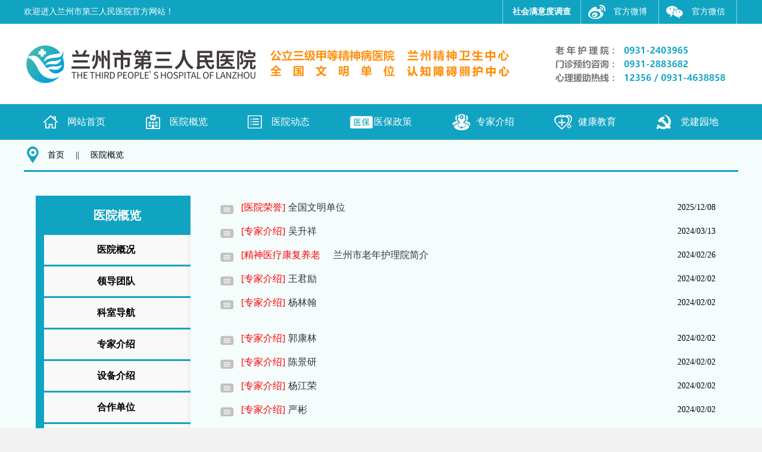

--- FILE ---
content_type: text/html;charset=UTF-8
request_url: https://www.lzmhc.com/list-2.htm
body_size: 3184
content:
<!DOCTYPE html PUBLIC "-//W3C//DTD XHTML 1.0 Transitional//EN" "http://www.w3.org/TR/xhtml1/DTD/xhtml1-transitional.dtd">
<html xmlns="http://www.w3.org/1999/xhtml">
<head>
<meta http-equiv="X-UA-Compatible" content="IE=7" />
<meta http-equiv="Content-Type" content="text/html; charset=utf-8" />
<link rel="icon" href="resource/main/images/favicon.ico" type="image/x-icon" />
<link rel="shortcut icon" href="resource/main/images/favicon.ico" type="image/x-icon" />
<link rel="stylesheet" type="text/css" href="resource/main/skin/css/style.css" />
<link rel="stylesheet" type="text/css" href="resource/main/skin/css/main.css" />
<title>兰州市第三人民医院 - 医院概览</title>
<style>
html {
	background: url(resource/main/skin/img/bj.png) no-repeat center 0 #f2f2f2;
}
</style>
</head>

<body>
<div class="top_1">
	
	<div class="welcome">
		<div class="cont">
			<div class="left d float">欢迎进入兰州市第三人民医院官方网站！</div>
			<div class="right d floatr">
				<a href="form_myddc.htm" style="width: 130px; padding: 0; cursor: pointer;"><strong>社会满意度调查</strong></a>
				<a class="wb">官方微博<span><img src="resource/main/skin/img/gen.png"  /><p>扫一扫：官方微博</p></span></a>
				<a class="wx">官方微信<span><img src="resource/main/skin/img/ewm.jpg"  /><p>扫一扫：微信二维码</p></span></a>
			</div>
		</div>
	</div>
	
	<div class="logo d float"><div class="logo_cont"><img src="resource/main/skin/img/logo.png"/></div></div>
	
	<div class="nav d float">
		<div class="nav_cont">
			<a href="index.htm" class="nav_1">网站首页</a>
			<a href="list-92.htm" class="nav_2">医院概览</a>
			<a href="list2-6e8dc0d90eb44e8b8e1deedb4a243892.htm" class="nav_3">医院动态</a>
			<a href="list2-18.htm"class="nav_4">医保政策</a>
			<a href="zjjs-6.htm"class="nav_5">专家介绍</a>
			<!--<a href="list2-7.htm" class="nav_6">医护工作</a>-->
			<a href="list2-9.htm" class="nav_7" >健康教育</a>
			<a href="list2-8.htm" class="nav_8">党建园地</a>
			<!--<a href="list2-35.htm"class="nav_9">群团工作</a>-->
		</div>
	</div>
</div>
<div class="clear"></div>
	<div class="main_cont">

		<div class="list">
			<div class="dqwz_cont d float">
				<img src="resource/main/skin/img/wz.png" /><a href="index.htm">首页</a>
				 		<span>||</span> 
				 		<a target="_blank" href="list-92.htm">医院概览</a>
			</div>

			<div class="left d float">
				<div class="list_menu_con d float">
					<a class="lm"><h3>医院概览</h3></a>
								<a href="list-92.htm"><h3>医院概况</h3></a>
								<a href="ldtd-84d7ff4de1c748aeab4b805b86b02325.htm"><h3>领导团队</h3></a>
								<a href="ksdh-54.htm"><h3>科室导航</h3></a>
								<a href="zjjs-6.htm"><h3>专家介绍</h3></a>
								<a href="sbjs-12.htm"><h3>设备介绍</h3></a>
								<a href="hzdw-33.htm"><h3>合作单位</h3></a>
								<a href="yyry-34.htm"><h3>医院荣誉</h3></a>
					<div class="clear"></div>
				</div>
			</div>

			<div class="right d float">
				
					<ul>
										<li><p>[医院荣誉]</p><a target="_blank" href="content-db39b0cdaea24e2188558df096ade26f.htm">全国文明单位</a><span>2025/12/08</span></li>
							
										<li><p>[专家介绍]</p><a target="_blank" href="content-91cb8886955345b0a1bf39036f5263d1.htm">吴升祥</a><span>2024/03/13</span></li>
							
										<li><p>[精神医疗康复养老院]</p><a target="_blank" href="content-8f7ee2243f4946e098554b32357476a2.htm">兰州市老年护理院简介</a><span>2024/02/26</span></li>
							
										<li><p>[专家介绍]</p><a target="_blank" href="content-cb9cf69978504ad3ba8d4afbba9cdf06.htm">王君励</a><span>2024/02/02</span></li>
							
										<li><p>[专家介绍]</p><a target="_blank" href="content-a9b748c1d28047c3a0a458157551d847.htm">杨林翰</a><span>2024/02/02</span></li>
							
								<li class="list_hr"></li> 
										<li><p>[专家介绍]</p><a target="_blank" href="content-f28ff972780347b38edcb1446ef448de.htm">郭康林</a><span>2024/02/02</span></li>
							
										<li><p>[专家介绍]</p><a target="_blank" href="content-e9c8a05a98a24e56b53c4f41092cbf24.htm">陈景研</a><span>2024/02/02</span></li>
							
										<li><p>[专家介绍]</p><a target="_blank" href="content-99372ad9f3d44d5995876c94ec29118a.htm">杨江荣</a><span>2024/02/02</span></li>
							
										<li><p>[专家介绍]</p><a target="_blank" href="content-56a0554e8f78458eb722c09c75cffcf7.htm">严彬</a><span>2024/02/02</span></li>
							
										<li><p>[专家介绍]</p><a target="_blank" href="content-6542fb3fcae3491caf70a3af84dadd02.htm">王丽</a><span>2024/02/02</span></li>
							
								<li class="list_hr"></li> 
										<li><p>[专家介绍]</p><a target="_blank" href="content-9368f07c72d2466f98b5da6f9539f05e.htm">张宏强</a><span>2024/02/02</span></li>
							
										<li><p>[专家介绍]</p><a target="_blank" href="content-3653c3ec894a496399aabb689ad7f8a8.htm">王博文</a><span>2024/01/31</span></li>
							
										<li><p>[专家介绍]</p><a target="_blank" href="content-89f06a37a0c542b6b20ba1cb36eb6261.htm">张小娟</a><span>2024/01/31</span></li>
							
										<li><p>[专家介绍]</p><a target="_blank" href="content-c51ccb0c477948098bb068bc7f8cdb48.htm">赵香君</a><span>2024/01/31</span></li>
							
										<li><p>[专家介绍]</p><a target="_blank" href="content-cc15967fd26346359fb56681376f72d5.htm">巩贵福</a><span>2024/01/31</span></li>
							
								<li class="list_hr"></li> 
				</ul>
				
					<div class="fenye d float" style="border: none;">
							<div class="fenye d float" style="border: none;">
								<a href="list-2.htm?page=1">首页</a>- 
									<a>上一页</a>
								<span>当前第</span> <span>1</span><span>页，共10页（20条/页）</span>
									<a href="list-2.htm?page=2">下一页</a> 
								-<a href="list-2.htm?page=10">末页</a>
							</div>
					</div>
			</div>
			<div class="clear"></div>
		</div>

	</div>

<div class="yj d float">
	<div class="yj_cont">
		<div class="yj_logo d float"><img src="resource/main/skin/img/yj_logo.png" /></div>
		<ul>
			<li>
				<strong>医院概览</strong>
				<!-- 医院概览 -->
										<a target="_blank" href="list-92.htm">医院概况</a>
						<a target="_blank" href="ldtd-84d7ff4de1c748aeab4b805b86b02325.htm">领导团队</a>
						<a target="_blank" href="ksdh-54.htm">科室导航</a>
						<a target="_blank" href="zjjs-6.htm">专家介绍</a>
						<a target="_blank" href="sbjs-12.htm">设备介绍</a>
						<a target="_blank" href="hzdw-33.htm">合作单位</a>
						<a target="_blank" href="yyry-34.htm">医院荣誉</a>
			</li>
			<li>
				<strong>健康教育</strong>
				<!-- 健康教育 -->
						<a target="_blank" href="list-23.htm">健康知识</a>
			</li>
			<li>
				<strong>党建园地</strong>
				<!-- 党建园地 -->
						<a target="_blank" href="list-19.htm">党风廉政</a>
			</li>
			<li>
				<strong>科室导航</strong>
				<!-- 科室导航 -->
					<a href="content-209.htm">一病区</a>
					<a href="content-208.htm">二病区</a>
					<a href="content-207.htm">三病区</a>
					<a href="content-206.htm">四病区</a>
					<a href="content-205.htm">五病区</a>
					<a href="content-204.htm">六病区</a>
					<a href="content-199.htm">中医科</a>
					<a href="content-2a46ada687ce45b8bf10816a9819604d.htm">儿少心理卫生科</a>
					<a href="content-294.htm">老年科</a>
			</li>
			<!--			<li>-->
<!--				<strong>群团工作</strong>-->
					<!-- 群团工作 -->
<!--				-->
<!--					-->
<!--						<a target="_blank" href="list-38.htm">工会工作</a>-->
<!--					-->
<!--				-->
<!--					-->
<!--						<a target="_blank" href="list-85.htm">团委工作</a>-->
<!--					-->
<!--				-->
<!--			</li>-->
			<div class="clear"></div>
		</ul>
		<div class="wz_sm d float"><img src="resource/main/skin/img/ewm.jpg"/><span>官方微信公众平台</span></div>
	</div>
	<div class="clear"></div>
</div>

<div class="bq d float">
	<div class="clear"></div>
	<div class="bq_cont">
		<a target="_black" class="zf" href="http://bszs.conac.cn/sitename?method=show&id=2412E8A0EAC42549E053012819AC6D2F"></a>
		<p>医院地址:甘肃省兰州市七里河区龚家湾建兰新村130号　老年护理院：0931-2403965　心理援助热线：0931-4638858　值班电话：0931-2861575　就诊时间：周一~周五  8：00~21：00<br/>版权所有：兰州市第三人民医院　　<a target="_blank" href="https://beian.miit.gov.cn">陇ICP备15002606号-1</a></p>
		<div style="width:300px;margin:0 auto; padding:10px 0;">
			<a target="_blank" href="http://www.beian.gov.cn/portal/registerSystemInfo?recordcode=62010002000285" style="display:inline-block;text-decoration:none;height:20px;line-height:20px;"><img src="resource/main/skin/img/beian.png" style="float:left;"/><p style="float:left;height:20px;line-height:20px;margin: 0px 0px 0px 5px; color:#fff;">甘公网安备 62010002000285号</p></a>
		</div>
	</div>
</div></body>
</html>

--- FILE ---
content_type: text/css;charset=UTF-8
request_url: https://www.lzmhc.com/resource/main/skin/css/style.css
body_size: 6724
content:
@charset "utf-8";
/* CSS Document */
html, body, div, span, applet, object, iframe, h1, h2, h3, h4, h5, h6, p, blockquote, pre, a, abbr, acronym, address, big, cite, code, del, dfn, em, img, ins, kbd, q, s, samp, small, strike, sub, sup, tt, var, dd, dl, dt, li, ol, ul, fieldset, label, legend, table, caption, tbody, tfoot, thead, tr, th, td, form, button, input, textarea { margin:0; padding:0; font-family:"\5FAE\8F6F\96C5\9ED1"; font-size:14px;}
html{ background:#fff;}
body {width:100%; cursor:default; margin:0 auto; padding:0; height:auto; font-size:14px; }
h1, h2, h3, h4, h5, h6 { font-size:1em; }
ol, ul, li, dl, dd, dt { list-style:none; }
i, em, cite { font-style:normal; }
table { border-collapse:collapse; }
button { cursor:pointer; font-size:12px; }
fieldset, img, input, button { border:0; }
address, caption, th, em { font-weight:400; }
.float{ float:left;}
.floatr{ float:right;}
.clear{ clear:both; height:0; overflow:hidden;}
.d{ display:inline;}
.db{ display:inline-block;}
*{margin:0 0; padding:0 0}

.top_1{width:100%; height:230px; }
.top_1 .welcome{width:100%; height:40px; line-height:40px; background:#10a4c2;}
.top_1 .welcome .cont{width:1200px; height:40px; line-height:40px; margin:0 auto; }
.top_1 .welcome .cont .left{width:400px; height:40px; line-height:40px; color:#FFF;}
.top_1 .welcome .cont .right{ width:395px; height:40px; line-height:40px; position:relative; border-left: 1px solid #88d2e1;}
.top_1 .welcome .cont .right a{width:95px; height:40px;display:inline-block; text-align:center; color:#FFF; text-decoration:none;  padding:0 0 0 35px; float:left; overflow:hidden; }
/*微博*/
.top_1 .welcome .cont .right a.wb{  border-left:1px solid #88d2e1; border-right:1px solid #88d2e1; background:url(../img/wb.png) no-repeat 12px;  }
.top_1 .welcome .cont .right a.wb span{ display:none; position:absolute; top:40px; right:135px;width:132px; height:160px;background:#fafafa;}
.top_1 .welcome .cont .right a.wb span img{width:120px; height:120px; display:inline-block; margin:10px auto 0 auto;}
.top_1 .welcome .cont .right a.wb span p{width:120px; height:30px; line-height:30px; display:inline-block; text-align:center; overflow:hidden; font-size:12px; color:#000;}
.top_1op .welcome .cont .right a:hover{ text-decoration:underline;}
.top_1 .welcome .cont .right a.wb:hover span{ display:inline-block;}
/*微信*/
.top_1 .welcome .cont .right a.wx{ border-right:1px solid #88d2e1; background:url(../img/wx.png) no-repeat 12px;}
.top_1 .welcome .cont .right a.wx span{ display:none; position:absolute; top:40px; right:3px;width:132px; height:160px;background:#fafafa;}
.top_1 .welcome .cont .right a.wx span img{width:120px; height:120px; display:inline-block; margin:10px auto 0 auto;}
.top_1 .welcome .cont .right a.wx span p{width:120px; height:30px; line-height:30px; display:inline-block; text-align:center; overflow:hidden; font-size:12px; color:#000;}
.top_1 .welcome .cont .right a:hover{ text-decoration:underline;}
.top_1 .welcome .cont .right a.wx:hover span{ display:inline-block;}
/*logo*/
.top_1 .logo{ width:100%; height:135px; background:#fff;}
.top_1 .logo .logo_cont{width:1200px; height:135px; margin:0 auto;}
.top_1 .logo .logo_cont img{ width:1180px; height:135px; display:inline-block;}
/*导航*/
.top_1 .nav{width:100%; height:60px; background:#10a4c2;}
.top_1 .nav .nav_cont {
    width: 1200px;
    height: 60px;
    line-height: 60px;
    margin: 0 auto;
    background: #10a4c2;
    display: flex;
    align-items: center;
    justify-content: space-between;
    padding: 0 20px;
    box-sizing: border-box;
}
.top_1 .nav .nav_cont a {
    width: 90px;
    height: 60px;
    line-height: 60px;
    display: inline-block;
    text-align: center;
    text-decoration: none;
    text-decoration: none;
    float: left;
    font-size: 16px;
    color: #FFF;
    padding-left: 40px;
}
.top_1 .nav .nav_cont a.nav_1{background:url(../img/nav_1.png) no-repeat 13px;}
.top_1 .nav .nav_cont a.nav_1:hover{background:url(../img/nav_1.png) no-repeat 13px #f38003;}
.top_1 .nav .nav_cont a.nav_2{background:url(../img/nav_2.png) no-repeat 13px;}
.top_1 .nav .nav_cont a.nav_2:hover{background:url(../img/nav_2.png) no-repeat 13px #f38003;}
.top_1 .nav .nav_cont a.nav_3{background:url(../img/nav_3.png) no-repeat 13px;}
.top_1 .nav .nav_cont a.nav_3:hover{background:url(../img/nav_3.png) no-repeat 13px #f38003;}
.top_1 .nav .nav_cont a.nav_4{background:url(../img/nav_4.png) no-repeat 13px;}
.top_1 .nav .nav_cont a.nav_4:hover{background:url(../img/nav_4.png) no-repeat 13px #f38003;}
.top_1 .nav .nav_cont a.nav_5{background:url(../img/nav_5.png) no-repeat 13px;}
.top_1 .nav .nav_cont a.nav_5:hover{background:url(../img/nav_5.png) no-repeat 13px #f38003;}
.top_1 .nav .nav_cont a.nav_6{background:url(../img/nav_6.png) no-repeat 13px;}
.top_1 .nav .nav_cont a.nav_6:hover{background:url(../img/nav_6.png) no-repeat 13px #f38003;}
.top_1 .nav .nav_cont a.nav_7{background:url(../img/nav_7.png) no-repeat 13px;}
.top_1 .nav .nav_cont a.nav_7:hover{background:url(../img/nav_7.png) no-repeat 13px #f38003;}
.top_1 .nav .nav_cont a.nav_8{background:url(../img/nav_8.png) no-repeat 13px;}
.top_1 .nav .nav_cont a.nav_8:hover{background:url(../img/nav_8.png) no-repeat 13px #f38003;}
.top_1 .nav .nav_cont a.nav_9{background:url(../img/nav_9.png) no-repeat 13px;}
.top_1 .nav .nav_cont a.nav_9:hover{background:url(../img/nav_9.png) no-repeat 13px #f38003;}
/*导航 end*/

/*当前位置*/
.dqwz_cont{ width:1200px; height:50px; line-height:50px; color:#000; border-bottom:3px solid #10a4c2;}
.dqwz_cont img{ width:20px; height:28px; display:inline-block; margin-top:-3px; vertical-align:middle; margin-left:5px; }
.dqwz_cont a{width:auto; height:50px; line-height:50px; display:inline-block; padding:0 15px; text-align:center; text-decoration:none; color:#000;}
.dqwz_cont a:hover{ color:#10a4c2;}

.main_cont{ width:100%; height:auto;  background:#f4fcfc; padding:0 0 30px 0;}
/*列表页*/
.list{ width:1200px; height:auto; min-height:300px; margin:0 auto; }
.list .left{width:260px;height:auto;display:inline-block;margin:40px 20px 0 20px;background:#10a4c2; padding-bottom:12px; }
.list_menu_con{width:260px; height:auto;}
.list_menu_con a.lm{width:206px; height:60px; line-height:60px; font-size:20px; text-align:center; display:inline-block; color:#FFF;background:#10a4c2; border:none;  }
.list_menu_con a.lm:hover{background:#10a4c2; color:#FFF; border:none; }
.list_menu_con a.dqxz{width:201px; height:50px; line-height:50px; font-size:16px; text-align:center; display:inline-block; color:#FFF; background:#72cadc;border-right:5px solid #72cadc; }
.list_menu_con a{width:201px; height:50px; line-height:50px; display:inline-block; color:#000; margin-top:3px;background:#f9f9f9; font-size:16px; text-align:center; text-decoration:none; font-weight:normal; padding:0 20px; overflow:hidden; float:right; border-right:5px solid #f3f1f1; }
.list_menu_con a:hover{ background:#10a4c2; color:#FFF;  border-right:5px solid #10a4c2; }
.left .hy{width:260px; height:90px; line-height:9px; display:inline-block; color:#000; margin-top:3px;background:#edfaff; font-size:16px; text-align:center; text-decoration:none; font-weight:normal; overflow:hidden;}
.left .hy a{width:260px; height:90px; display:inline-block; float:left; color:#0090d1; font-size:16px; text-decoration:none;}
.left .hy a img{ width:44px; height:50px; display:inline-block; float:left; margin:20px 0 0 60px;}
.left .hy a h3{width:auto; height:90px; line-height:90px; display:inline-block; float:left; margin-left:25px;}
.left .hy a:hover{ background:#daf2fc;}

.list  .right{ width:860px; height:auto; margin:30px 0 0 20px; }
.list .right ul{width:860px; height:auto; border-bottom:5px solid #f3f3f3; display:inline-block; float:left;  margin-top:10px;}
.list .right ul li{display:inline-block; float:left; width:860px; height:40px; line-height:40px; overflow:hidden;  background:url(../img/list_img.png) no-repeat 10px 15px;    }
.list .right ul li.list_video{ background:url(../img/list_video.png) no-repeat 10px 15px;}
.list .right ul li.list_hr{ display:inline-block; float:left; width:765px; height:20px; line-height:20px; padding:0 0 0 35px; background:none; border:none;}
.list .right ul li a{ width:auto; max-width:540px; height:40px; line-height:40px; display:inline-block; text-decoration:none; color:#333; font-size:16px;text-overflow:ellipsis; white-space:nowrap; overflow:hidden; float:left;}
.list .right ul li.list_new{ background:url(../img/new.png) no-repeat 10px;}
.list .right ul li p{width:auto; max-width:150px; height:40px; line-height:40px; color:#F00; display:inline-block; float:left; font-size:16px; margin: 0 5px 0 45px;}
.list .right ul li a:hover{ text-decoration:underline;}
.list .right ul li span{width:100px; height:40px; line-height:40px; display:inline-block; float:right; color:#000;  text-align:center; }

.fenye { width: 100%;height: 26px; border-top: 2px solid #f1f1f1;margin: 20px 0 30px 0; padding: 20px 0; text-align: center;}
.fenye a { display: inline-block; width: auto; height: 26px; line-height: 26px;  padding: 0 10px; background: #f3f3f3; margin: 0 5px; text-decoration: none; color: #7a7a7a;}
.fenye a:hover{background:#CCC; color:#FFF;}

/*打印*/
.text_bottom2{ width:100%; height:40px; background:#f7f7f7; overflow:hidden;}
.dayin_1{ width:90%; height:40px; line-height:40px; padding:0 10px 0 25px; margin:0 auto;}
.dayin_1 a{ width:100px; height:40px; line-height:40px; display:inline-block; float:right; color:#000; text-decoration:none; background:url(../img/dayin.png) no-repeat left 50%; text-align:center; }
.dayin a:hover{ color:#000; text-decoration:underline;}
.text_box1{ width:90%; height:auto; min-height:900px; padding:20px 5%; background:#fff;}
.text_box1 h1{  width:100%; height:auto; padding:10px 0; line-height:40px; font-size:30px; font-weight:bold; text-align:center; color:#000;}
.text_box1 h2{ width:100%; height:auto; padding:10px 0; line-height:30px; font-size:20px; font-weight:bold; text-align:center; color:#666; border-top:1px solid #ccc;}
.text_con_2{ width:100%; height:auto; padding:18px 0; overflow:hidden;}
.text_con_2, .text_con_2 p, .text_con_2 h1, .text_con_2 h2, .text_con_2 h3, .text_con_2 h4, .text_con_2 h5, .text_con_2 h6{font-size: 16px;line-height: 30px; color:#000;}
.text_con_2 p{ display:block; margin:15px 0; padding:0;-webkit-margin-before: 1em; -webkit-margin-after: 1em; -webkit-margin-start: 0px; -webkit-margin-end: 0px;}
.text_con_2 img{ display:block; margin:0 auto; padding:0; border:1px solid #e7e7e7;}
.text_con_2 a{ color:#f26300; text-decoration:none;}
.text_con_2 a:hover{ color:#d25a07; background:#ffbf93;}
.text_con_2 table{ margin:0 auto; padding:0;}
/*打印end*/

/*搜索页面*/
.content{ width:1200px; height:auto; min-height:300px; margin:0 auto;}
.cx{width:1200px; height:100px; margin:60px 0 0 0; border-bottom:4px solid #f1f1f1;}
.cx input{width:700px; height:40px; border:1px solid #CCC;margin-left:180px; color:#666; padding:0 10px;}
.cx input.ss{width:110px; height:42px; background:#04a1ea; border:none; font-size:16px; color:#fff; margin:0; text-align:center; display:inline-block; letter-spacing: 5px;}
.cx_info{width:1120px; height:90px; border-bottom:1px dashed #10a4c2; padding:40px 40px;}
.cx_info a{font-size:16px; width:950px; height:30px; line-height:30px; display:inline-block;text-decoration:none; color:#1c61b7; text-overflow:ellipsis; white-space:nowrap; overflow:hidden; float:left; margin-left:20px;}
.cx_info a:hover{ text-decoration:underline;}
.cx_info p{ width:950px; height:30px; line-height:30px; display:inline-block; text-overflow:ellipsis; white-space:nowrap; overflow:hidden;color:#535353;margin-left:20px; float:left}
.cx_info span.cx_time{height:50px; line-height:30px; width:100px; height:50px; display:inline-block; float:left; background:#FFF; color:#666; text-align:center; padding:20px 0 20px 0; border:1px solid #f7f7f7;}
.cx_info span.ly{width:900px; height:30px; line-height:30px; display:inline-block;overflow:hidden; color:#535353;margin-left:20px;}
/*搜索页面 end*/

/*下载页*/
.down_top{ width:1200px; height:auto; background:#e7f6f9; overflow:hidden; padding:0 0 35px 0; margin:40px 0 0;}
.down_con{ width:1125px; height:203px; border:3px solid #fff; border-bottom:none;margin:35px 0 0 35px; overflow:hidden;}
.down_con p.down_img{ display:inline-block; float:left; width:300px; height:200px; border-right:3px solid #fff; padding:0;}
.down_con p.down_img img{ display:inline-block; float:left; width:240px; height:140px; background:#fafafa; margin:30px 0 0 30px;}
.down_con p{ display:inline-block; float:left; width:822px; height:48px; line-height:48px; border-bottom:3px solid #fff;}
.down_con p span{ display:inline-block; float:left; width:100px; height:48px; line-height:48px; text-align:right; color:#8a8a8a; font-size:16px;}
.down_con p a{ display:inline-block; float:left; width:280px; margin:0 0 0 4px; height:48px; line-height:48px; padding: 0 10px; color:#000; font-size:16px; white-space:nowrap; word-break:keep-all; overflow:hidden; text-overflow:ellipsis;}

/*内容页*/
.content h1{display:inline-block;float:left;width:1200px; height:auto; padding:40px 0 20px; line-height:40px; font-size:30px;
text-align:center; font-weight:normal;}
.content h2{display:inline-block;float:left;width:1200px; height:auto;  line-height:40px; font-size:20px;text-align:center; font-weight:normal;}
.content .time{ width:1200px;  height:40px; line-height:40px; text-align:center; color:#7c7c7c; margin: 30px 0 0 0; background:#e7f6f9;}
.content .text_con{width:1200px;height:auto; overflow:hidden; margin: 20px 0 20px 0;}
.content .text_con p{display:block; margin:15px 0;font-size:16px;line-height:30px;padding:0;-webkit-margin-before: 1em; -webkit-margin-after: 1em; -webkit-margin-start: 0px; -webkit-margin-end: 0px;font-family:宋体!important;}
.content .text_con p span{font-size:16px;font-family:宋体!important;}
.content .text_con img { display: block;  margin: 0 auto; padding: 0;border: 1px solid #e7e7e7;}
.content .text_con a{ color:#f26300; text-decoration:none;}
.content .text_con a:hover{ color:#d25a07; background:#ffbf93;}
.content .text_con table{ margin:0 auto; padding:0;}

.text_bottom{ width:1200px; height:40px; line-height:40px; background:#e7f6f9; margin:20px 0 50px 0; overflow:hidden;}
.fenxiang{ width:700px; height:25px; line-height:25px; margin:0 0 0 20px; color:#7c7c7c; padding:8px 0;}
.text_bottom1{ width:90%; height:40px; background:#f7f7f7; padding:0 5%; overflow:hidden;}
.dayin{ width:auto; height:40px; line-height:40px; padding:0 10px 0 25px; }
.dayin a{ color:#7c7c7c; text-decoration:none;}
.dayin a:hover{ color:#000; text-decoration:underline;}

/*报名页*/
.bmy{width:1200px; height:auto; margin:30px auto 0 auto; background:#fff; border:1px solid #f7f7f7;}
.bmy h1{width:1200px; height:auto; line-height:50px; font-size:35px; text-align:center; font-weight:normal; margin-top:40px; display:inline-block; }
.bmy_bg{width:1200px; height:auto; margin:0 0 40px 0;}
.bmy_bg ul{ width:1200px; height:auto; padding:30px 0 0 0;}
.bmy_bg li{ width:504px; height:44px; line-height:44px; display:inline-block; float:left; margin:50px 0 0 50px; font-size:16px; }
.bmy_bg li input.yzm{ width:150px; height:30px; line-height:30px; float:left; margin-top:5px;}
.bmy_bg li img{width:110px; height:30px; line-height:30px; margin-left:10px; float:left; margin-top:5px;}
.bmy_bg li span{width:150px; height:44px; line-height:44px; display:inline-block; text-align:right; float:left; color:#000; font-size:16px; overflow:hidden;}
.bmy_bg li input{width:350px; height:40px; line-height:40px; border:2px solid #e7f6f9; background:#fff; font-size:16px; }
.bmy_bg li label{ margin-left:30px; font-size:16px;}
.bmy_bg li select{width:350px; height:40px; line-height:40px; border:2px solid #e7f6f9; background:#fff; font-size:16px; }
.bmy_bg li input[type="radio"]{ display:inline-block; float:; width:20px; height:20px; line-height:40px; margin:10px 10px 0px 0;}
.bmy_bg li input[type="checkbox"]{ display:inline-block; float:; width:20px; height:20px; margin:10px 10px 0px 0;}
.bmy_bg li.long{width:1054px; height:auto; display:inline-block;margin:50px 0 0 50px; }
.bmy_bg li textarea{width:900px; height:150px; line-height:30px; display:inline-block; float:left; background:#fff; border:2px solid #e7f6f9; font-size:16px;}
.bmy_bg li input.jubao_btn1{ display:inline-block; width:110px; height:40px; margin:0 20px 0 450px; font-size:16px; color:#fff; background:#ff7800; cursor:pointer; border:none;}
.bmy_bg li input.tj{width:110px; height:40px;margin:0 16px; font-size:16px; color:#fff; background:#5ea5e2; cursor:pointer; border:none; display:inline-block;}

/*在线咨询*/
.zxzx{width:1200px; height:auto; margin:30px auto 0 auto; background:#fff; border:1px solid #f7f7f7;}
.yqtj{width:1000px; height:auto; line-height:25px; padding:10px 20px;color:#F00; text-indent:2em; margin:20px 0; background:#FFF;}
.zxcx{width:1040px; height:auto; background:#e7f6f9; margin: 30px 0 0 40px; padding:20px 40px 0 40px;}
.query{width:702px;height:61px; margin:10px 0 0 0;padding:0 0 0 165px;}
.query input.tjcx{display: inline-block; float: left; width: 180px; height: 35px; line-height: 35px; border: 1px solid #dcdcdc; margin: 0 0 0 10px;
 background: #fff; padding: 0 4px;}
.query input.tjcx_btn{display:inline-block;float:left;width:84px; height:35px;border:none;border:1px solid #beeaff; margin:0 0 0 10px; background:#edf9ff;cursor:pointer;}
.zxcx .query_title{width:1034px;height:30px; background:#ccefff; overflow:hidden; border:3px solid #fff;}
.zxcx .query_title span{display:inline-block;  float:left; height:30px; line-height:30px; color:#0071a5; text-align:center;}
.zxcx .query_title span.xjbh{width:224px;  border-right:3px solid #fff; }
.zxcx .query_title span.xjbt{ width:300px; border-right:3px solid #fff;}
.zxcx .query_title span.blzt{width:240px; border-right:3px solid #fff;}
.zxcx .query_title span.lxsj{width:255px; margin:1px 0 0 0;}
.zxcx .query_list{width:1034px;height:auto;}
.zxcx .query_list li{ display:inline-block; float:left; width:1034px; height:35px; line-height:35px; border-bottom:3px solid #fff; border-right:3px solid #fff; border-left:3px solid #fff;}
.zxcx .query_list li span{ display:inline-block; float:left; height:35px; line-height:35px; text-align:center;}
.zxcx .query_list li span.js{width:224px;display:inline-block; border-right:3px solid #FFF;}
.zxcx .query_list li span.zt{display:inline-block;width:240px;color:#F00; border-right:3px solid #FFF;}
.zxcx .query_list li span.time{display:inline-block;width:240px;color:#999;}
.zxcx .query_list li a{display:inline-block; float:left; width:260px; height:35px; line-height:35px; color:#000; text-decoration:none; white-space:nowrap; word-break:keep-all; overflow:hidden; text-overflow:ellipsis; padding:0 20px;  border-right:3px solid #FFF;}
.zxcx .query_list li a:hover{text-decoration:underline;color:#06C;}

.zxzx h1{width:1040px; height:auto; line-height:50px; font-size:35px; text-align:center; font-weight:normal; display:inline-block;   }
.zxzx_cont{width:1120px; height:auto; margin:10px 0 40px 40px; background:#e7f6f9; padding-bottom:40px;}
.zxzx_cont ul{ width:1100px; height:auto;}
.zxzx_cont li{ width:465px; height:44px; height:44px; display:inline-block; float:left; margin:30px 0 0 30px; font-size:16px; color:#F00;}
.zxzx_cont li span{ width:150px; height:44px; line-height:44px; display:inline-block; text-align:right; float:left; color:#000; font-size:16px; overflow:hidden;}
.zxzx_cont li select{width:300px; height:40px; line-height:40px; border:2px solid #e7f6f9; background:#fff; font-size:16px;}
.zxzx_cont li input{width:280px; height:40px; line-height:40px; border:2px solid #e7f6f9; background:#fff; font-size:16px; padding:0 10px; }
.zxzx_cont li.zxzx_long{width:1050px; height:auto; display:inline-block;margin:30px 0 0 30px; }
.zxzx_cont li.zxzx_long textarea{width:780px; height:150px; line-height:30px; display:inline-block; float:left; background:#fff; border:2px solid #e7f6f9; font-size:16px; padding:0 10px;}
.zxzx_cont li.zxzx_long p.info{width:1000px;height:28px;line-height:28px;text-align:center;margin:0 auto;display:inline-block; text-align:center;}
.zxzx_cont li input.yzm{ width:150px; height:30px; line-height:30px; float:left; margin-top:5px;}
.zxzx_cont li img{width:110px; height:30px; line-height:30px; margin-left:10px; float:left; margin-top:5px;}
.zxzx_cont li input.jubao_btn1{ display:inline-block; width:110px; height:40px; margin:0 20px 0 400px; font-size:16px; color:#fff; background:#ff7800; cursor:pointer; border:none;}
.zxzx_cont li input.tj{width:110px; height:40px;margin:0 16px; font-size:16px; color:#fff; background:#5ea5e2; cursor:pointer; border:none; display:inline-block;}
.zxzx_cont li input.tex{display:inline-block; float:left;width:655px;height:30px; line-height:30px;background:#fff;padding:0 5px; margin-top:5px;}
.zxzx_cont li input[type="file"] { display: inline-block;float: left;width: 300px; height: 30px; line-height: 30px; background: #fff; border: 1px solid #dcdcdc; padding: 0 5px;}
.zxzx_cont li.zxzx_long .bott{margin-bottom:20px;}
/*404 or 500*/
.main_404{width:1200px; height:auto; background:#FFF; margin:30px auto 0 auto; border:1px solid #f7f7f7;}
.main_404 img{width:900px; height:292px;display:inline-block; margin:120px 0 0 150px;}
.main_404 .fh{width: 800px; height:100px; margin:20px 0 50px 400px; display:inline-block;}
.main_404 .fh a{width:150px; height:40px; line-height:40px;background:#2da1ca; color:#FFF; text-decoration:none; text-align:center; display:inline-block; margin-right:30px; font-size:16px;}
.main_404 .fh a:hover{ text-decoration:underline;}

/*统一回复页面*/
.tyhf{width:1200px; height:auto; margin:30px auto 0 auto; background:#fff; border:1px solid #f7f7f7;}
/*统一回复页面*/
.reply_con{ width:1080px; height:auto; padding:40px 0; margin:0 0 0 60px;}
.reply_tit{ width:1040px; height:30px; line-height:30px; padding:20px; background:#e7f6f9; text-align:center; font-size:22px; color:#1c7eba; font-weight:bold;}
.reply{ width:1000px; height:auto; border:10px solid #e7f6f9; margin:20px 0 0 20px; padding:10px;}
.reply_con_tit{ width:960px; height:40px; line-height:40px; padding:0 20px; background:#e7f6f9; font-size:16px; font-weight:bold; color:#0f6ca1;}
.reply_con_c{ width:960px; height:auto; padding:10px 20px; color:#000; font-size:16px;}
.reply_b{ display:inline-block; float:left; width:650px; height:40px; margin:20px 0 0 0; padding:0 0 0 250px; text-align:center;}
.reply_b span,.reply_b input{ display:inline-block; float:left;}
.reply_b span{ width:auto; height:40px; line-height:40px; padding:0 10px;}
.reply_b input.reply_txt{ width:300px; height:38px; line-height:38px; padding:0 10px; background:#; border:1px solid #ccc; margin:0 0 0 10px;}
.reply_b input.reply_btn{ width:120px; height:40px; line-height:40px; text-align:center;background:#10a4c2; color:#fff; margin:0 0 0 10px; font-size:16px; cursor:pointer;}

/*在线自测*/
.zc_cont{ width:1200px; height:auto; border:1px solid #f7f7f7; margin:30px auto 0 auto; background:#fff;}
.zc_cont h1{ width:1200px; height:auto; font-size:35px; text-align:center; display:inline-block; padding:40px 0 30px; font-weight:normal;}
.zc_cont h2{ width:1200px; height:auto; font-size:25px; text-align:center; display:inline-block;}
.zc_ts{width:1100px; height:30px; display:inline-block; background:#f7f7f7; margin:20px 50px 0 50px; color:#999696;}
.zc_ts span{ width:auto; height:30px; line-height:30px; display:inline-block; padding:0 20px; margin-left:500px;}

.zc_info{width:1100px; height:auto; background:#f7f7f7; margin:20px 50px;}
.zc_grxx{ width:70px; height:140px; display:inline-block; border-right:2px solid #ccc; margin:10px 0; font-size:16px; text-align:center; padding: 30px 0;}
.zc_info ul{ width:1025px; height:140px; display:inline-block; float:left; padding:15px 0 10px 0; }
.zc_info ul li{ width:335px; height:40px; display:inline-block; float:left;margin:25px 5px 0 0;}
.zc_info ul li span{ width:100px; height:30px; line-height:30px; display:inline-block; text-align:right; overflow:hidden; float:left;}
.zc_info ul li input{width:230px; height:30px; display:inline-block; border:1px solid #ccc; background:#fff; float:left;}
.zc_info ul li select{width:230px; height:30px; display:inline-block; border:1px solid #ccc; background:#fff; float:left; font-size:14px;}
.zc_info p{ width:948px; line-height:30px; height:auto; display:inline-block; background:#fff; text-align:left; padding: 0 20px; color:#F00; margin:0 20px 25px 20px; float:left;}

.zc_tk{width:1060px; height:auto; margin: 10px 50px 30px 50px; background:#f7f7f7; padding: 20px 20px 30px 20px;}
.zc_tk ul{width:900px; height:auto; display:inline-block; margin-left:80px; overflow:hidden;}
.zc_tk li{ width:900px; height:auto; display:inline-block; overflow:hidden; margin-top:10px;}
.zc_tk li span{ width:900px; height:auto; line-height:40px; font-size:18px; display:inline-block; overflow:hidden; color:#008ba7;}
.zc_tk li p{ display:inline-block; float:left; width:732px; height:auto; line-height:24px; padding:5px 0; margin:0 0 0 24px;}
.zc_tk li p label{ cursor:pointer;}
.zc_tk li p input[type="radio"]{ display:inline-block; float:left; width:16px; height:16px; margin:4px 5px 0px 0;}
.zc_tk li p input[type="checkbox"]{ display:inline-block; float:left; width:16px; height:16px; margin:4px 5px 0px 0;}

.zc_tj{width:705px; height:50px; padding:0 0 0 430px; margin-top:30px;}
.zc_tj input{ display:inline-block; width:150px; height:48px; line-height:48px; margin:0 20px; font-size:18px; cursor:pointer;}
.zc_tj input.zc_btn1{ background:#5ea5e2; color:#fff;}

/*测试结果*/
.csjg{ width:1160px; height:auto; margin:30px auto 0 auto; background:#fff; padding:30px 20px;}
.csjg h1{ width:1160px; height:50px; font-size:30px; text-align:center; display:inline-block; }
.csjg h2{ width:1020px; height:40px; line-height:40px; text-align:center; font-size:18px; background:#f7f7f7; margin-left:70px; display:inline-block; margin-top:10px;}
.csjg .csjg_cont{width:960px; height:auto; padding:30px; background:#f7f7f7; margin:20px 0 0 70px; font-size:16px;}

/*视频页*/
.video_con{width:960px;height:500px; margin:40px 0 0 120px; overflow:hidden; background:#fff;}

/*专家图片列表页*/
.right_zj_img{ width:860px; height:auto; margin:30px 0 0 20px; }
.right_zj_img ul{width:860px; height:auto; border-bottom:5px solid #f7f7f7; display:inline-block; float:left;  margin-top:10px; }
.right_zj_img ul li{display:inline-block; float:left; width:245px; height:400px; overflow:hidden;margin-right:40px;  }
.right_zj_img ul li.list_hr{ display:inline-block; float:left; width:780px; height:20px; padding:0 0 0 35px;}
.right_zj_img ul li a{width:245px; height:337px;display:inline-block;text-decoration:none; color:#333; font-size:16px; text-overflow:ellipsis; white-space:nowrap; overflow:hidden; float:left;}
.right_zj_img ul li a:hover{ text-decoration:underline;}
.right_zj_img ul li a img{ width:235px; height:327px; display:inline-block; border:5px solid #e9e9e9;}
.right_zj_img ul li p{width:225px; height:60px; line-height:30px; display:inline-block;text-align:center; padding:0 10px; overflow:hidden;}
.right_zj_img ul li span{width:225px; height:30px; line-height:40px; display:block; float:right; color:#000; font-size:18px; overflow:hidden; text-align:center;  }

/*设备图片列表页*/
.right_sb_img{ width:880px; height:auto; margin:30px 0 0 20px; }
.right_sb_img ul{width:880px; height:auto; border-bottom:5px solid #f7f7f7; display:inline-block; float:left;  margin-top:10px; }
.right_sb_img ul li{display:inline-block; float:left; width:271px; height:230px; overflow:hidden;margin-right:20px;  }
.right_sb_img ul li.list_hr{ display:inline-block; float:left; width:780px; height:20px; padding:0 0 0 35px;}
.right_sb_img ul li a{width:271px; height:176px;display:inline-block;text-decoration:none; color:#333; font-size:16px; text-overflow:ellipsis; white-space:nowrap; overflow:hidden; float:left;}
.right_sb_img ul li a:hover{ text-decoration:underline;}
.right_sb_img ul li a img{ width:261px; height:166px; display:inline-block; border:5px solid #e9e9e9;}
.right_sb_img ul li span{width:271px; height:50px; line-height:50px; display:block; float:right; color:#000; font-size:16px; overflow:hidden; text-align:center; text-overflow:ellipsis; white-space:nowrap; overflow:hidden;}



/*自測表*/
.title_zcb{width:100%; height: auto; }
.title_zcb img{width:100%; height: auto; display: inline-block; margin-top: 50px;}
.zcb{width:100%; height: auto; margin-top: 50px; margin-bottom: 40px; display: flex; justify-content: space-between; }
.zcb a{width:24%; height: 135px; line-height: 135px; display: inline-block; background: #ccc; font-size: 20px; text-align: center; font-weight:bold; color: #fff; text-decoration: none; border-radius: 7px;}
.zcb a:hover{   box-shadow: 0 0 10px 0 #ccc;  text-decoration: underline;}
.zcb a.zcb_1{  background:url(../img/zc_img_1.png) no-repeat;   }
.zcb a.zcb_2{  background:url(../img/zc_img_2.png) no-repeat;   }
.zcb a.zcb_3{  background:url(../img/zc_img_3.png) no-repeat;   }
.zcb a.zcb_4{  background:url(../img/zc_img_4.png) no-repeat;   }

.login{width:100%; height: auto;}
.login p{width:700px; height: auto; display:block; text-align: center; border: 1px solid #e1e1e1; border-radius: 50px;overflow: hidden; margin: 50px auto 0 auto; }
.login p font{width:150px; height: 50px; line-height:50px; display: inline-block; background: #eee; font-size: 16px; color: #333; border-radius: 50px 0 0 50px; float: left}
.login p input[type="text"]{width:400px; height: 50px; line-height: 50px; padding: 0 15px; font-size: 16px; background: #fff; float: left; outline: none;}
.login p input[type="submit"]{ width:120px; height: 50px; line-height:50px; display:inline-block; float: left;background: #10a4c2; color: #fff; font-size: 16px; border-radius: 50px;outline: none;}

.login .tswb{width:1000px; height: auto; line-height:35px; font-size: 16px; color: #f00;  padding: 20px 25px; background: #fff4f4; border-radius: 10px; display: block; margin: 50px auto;}

.zcjgcx{width:100%; height: auto;}
.zcjgcx .jgcx_title{width:100%; height: 80px; line-height: 80px; display: inline-block; text-align: center; font-size: 32px; font-weight: bold; color: #10a4c2; margin-top: 40px;}
.zcjgcx ul{width:100%; height: auto; display: inline-block; border: 1px solid #addbfc; margin-top: 30px;}
.zcjgcx li{width:100%; height: 50px; display: inline-block; float: left; border-top: 1px solid #addbfc; }
.zcjgcx li span{width: 149px; height: 50px; line-height:50px;  color: #666; display: inline-block; float: left;text-align: center; font-size: 16px; border-right: 1px solid #addbfc;}
.zcjgcx li.table_top{ background:#d2eef7; }
.zcjgcx li.table_top span{ color: #10a4c2; font-weight: bold;}


--- FILE ---
content_type: text/css;charset=UTF-8
request_url: https://www.lzmhc.com/resource/main/skin/css/main.css
body_size: 5407
content:
@charset "utf-8";
/* CSS Document */
html, body, div, span, applet, object, iframe, h1, h2, h3, h4, h5, h6, p, blockquote, pre, a, abbr, acronym, address, big, cite, code, del, dfn, em, img, ins, kbd, q, s, samp, small, strike, sub, sup, tt, var, dd, dl, dt, li, ol, ul, fieldset, label, legend, table, caption, tbody, tfoot, thead, tr, th, td, form, button, input, textarea { margin:0; padding:0; font-family:"\5FAE\8F6F\96C5\9ED1"; font-size:14px;}
html{ background:#fff;}
body {width:100%; cursor:default; margin:0 auto; padding:0; height:auto; font-size:14px; }
h1, h2, h3, h4, h5, h6 { font-size:1em; }
ol, ul, li, dl, dd, dt { list-style:none; }
i, em, cite { font-style:normal; }
table { border-collapse:collapse; }
button { cursor:pointer; font-size:12px; }
fieldset, img, input, button { border:0; } 
address, caption, th, em { font-weight:400; }
.float{ float:left;}
.floatr{ float:right;}
.clear{ clear:both; height:1px; overflow:hidden;}
.d{ display:inline;}
.db{ display:inline-block;}
*{margin:0 0; padding:0 0}

/*头部*/
.top{position:relative; top:0; left:0; width:100%; height:740px;}

/*通栏轮播*/
.top .banner{width:100%; height:740px; position:absolute; top:0; left:0; background:url(../img/banner_1.jpg) no-repeat center;}
.fullSlide{width:100%;position:relative;height:740px;background:#000;}
.fullSlide .bd{margin:0 auto;position:relative;z-index:0;overflow:hidden;}
.fullSlide .bd ul{width:100% !important;}
.fullSlide .bd li{width:100% !important;height:740px;overflow:hidden;text-align:center;}
.fullSlide .bd li a{display:block;height:740px;}
.fullSlide .prev,.fullSlide .next{display:block;position:absolute;z-index:1;top:60%;margin-top:-30px;left:8%;z-index:1;width:60px;height:100px;background:url(../img/slider-arrow.png) -140px -3px no-repeat;cursor:pointer;filter:alpha(opacity=50);opacity:0.5;display:none;}
.fullSlide .next{left:auto;right:6%;background-position:-9px -3px;}
/*通栏轮播end*/


.top .logo{ position:absolute; top:40px; left:0;width:100%; height:135px; background:url(../img/logo_bj.png) repeat;}
.top .logo .logo_cont{width:1200px; height:135px; margin:0 auto;}
.top .logo .logo_cont img{ width:1180px; height:135px; display:inline-block;}
.top .nav{ position:absolute; bottom:0; left:0; width:100%; height:62px;}
.top .nav .nav_cont {
    width: 1200px;
    height: 62px;
    line-height: 62px;
    margin: 0 auto;
    background: #10a4c2;
    border: 1px solid #FFF;
    display: flex;
    align-items: center;
    justify-content: space-between;
    padding: 0 20px;
    box-sizing: border-box;
}
.top .nav .nav_cont a {
    width: 90px;
    height: 60px;
    line-height: 60px;
    display: inline-block;
    text-align: center;
    text-decoration: none;
    text-decoration: none;
    float: left;
    font-size: 16px;
    color: #FFF;
    padding-left: 40px;
}
.top .nav .nav_cont a.nav_1{background:url(../img/nav_1.png) no-repeat 13px;}
.top .nav .nav_cont a.nav_1:hover{background:url(../img/nav_1.png) no-repeat 13px #f38003;}
.top .nav .nav_cont a.nav_2{background:url(../img/nav_2.png) no-repeat 13px;}
.top .nav .nav_cont a.nav_2:hover{background:url(../img/nav_2.png) no-repeat 13px #f38003;}
.top .nav .nav_cont a.nav_3{background:url(../img/nav_3.png) no-repeat 13px;}
.top .nav .nav_cont a.nav_3:hover{background:url(../img/nav_3.png) no-repeat 13px #f38003;}
.top .nav .nav_cont a.nav_4{background:url(../img/nav_4.png) no-repeat 13px;}
.top .nav .nav_cont a.nav_4:hover{background:url(../img/nav_4.png) no-repeat 13px #f38003;}
.top .nav .nav_cont a.nav_5{background:url(../img/nav_5.png) no-repeat 13px;}
.top .nav .nav_cont a.nav_5:hover{background:url(../img/nav_5.png) no-repeat 13px #f38003;}
.top .nav .nav_cont a.nav_6{background:url(../img/nav_6.png) no-repeat 13px;}
.top .nav .nav_cont a.nav_6:hover{background:url(../img/nav_6.png) no-repeat 13px #f38003;}
.top .nav .nav_cont a.nav_7{background:url(../img/nav_7.png) no-repeat 13px;}
.top .nav .nav_cont a.nav_7:hover{background:url(../img/nav_7.png) no-repeat 13px #f38003;}
.top .nav .nav_cont a.nav_8{background:url(../img/nav_8.png) no-repeat 13px;}
.top .nav .nav_cont a.nav_8:hover{background:url(../img/nav_8.png) no-repeat 13px #f38003;}
.top .nav .nav_cont a.nav_9{background:url(../img/nav_9.png) no-repeat 13px;}
.top .nav .nav_cont a.nav_9:hover{background:url(../img/nav_9.png) no-repeat 13px #f38003;}
.top .welcome{ position:absolute; top:0; left:0;width:100%; height:40px; line-height:40px; background:#10a4c2;}
.top .welcome .cont{width:1200px; height:40px; line-height:40px; margin:0 auto; }
.top .welcome .cont .left{width:400px; height:40px; line-height:40px; color:#FFF;}
.top .welcome .cont .right{ width:395px; height:40px; line-height:40px; position:relative; border-left: 1px solid #88d2e1;}
.top .welcome .cont .right a{width:95px; height:40px;display:inline-block; text-align:center; color:#FFF; text-decoration:none;  padding:0 0 0 35px; float:left; overflow:hidden; }
/*微博*/
.top .welcome .cont .right a.wb{  border-left:1px solid #88d2e1; border-right:1px solid #88d2e1; background:url(../img/wb.png) no-repeat 12px;  }
.top .welcome .cont .right a.wb span{ display:none; position:absolute; top:40px; right:135px;width:132px; height:160px;background:#fafafa;}
.top .welcome .cont .right a.wb span img{width:120px; height:120px; display:inline-block; margin:10px auto 0 auto;}
.top .welcome .cont .right a.wb span p{width:120px; height:30px; line-height:30px; display:inline-block; text-align:center; overflow:hidden; font-size:12px; color:#000;}
.top .welcome .cont .right a:hover{ text-decoration:underline;}
.top .welcome .cont .right a.wb:hover span{ display:inline-block;}
/*微信*/
.top .welcome .cont .right a.wx{ border-right:1px solid #88d2e1; background:url(../img/wx.png) no-repeat 12px;}
.top .welcome .cont .right a.wx span{ display:none; position:absolute; top:40px; right:3px;width:132px; height:160px;background:#fafafa;}
.top .welcome .cont .right a.wx span img{width:120px; height:120px; display:inline-block; margin:10px auto 0 auto;}
.top .welcome .cont .right a.wx span p{width:120px; height:30px; line-height:30px; display:inline-block; text-align:center; overflow:hidden; font-size:12px; color:#000;}
.top .welcome .cont .right a:hover{ text-decoration:underline;}
.top .welcome .cont .right a.wx:hover span{ display:inline-block;}
/*头部 end*/

/*病症*/
.bz{ background:#f9f9f9; width:100%; height:240px;}
.bz_cont{width:1200px; height:240px; margin:0 auto;}
.bz_cont a{ width:130px; height:35px; line-height:20px; display:inline-block; margin:30px 11px 0 0 ; float:left; border-top:10px solid #e8e8e8;
border-bottom:10px solid #e8e8e8;  text-decoration:none; font-size:16px; text-align:center; font-weight:bold; text-overflow:ellipsis; white-space:nowrap; overflow:hidden; padding:125px 5px 0 5px;}
.bz_cont a.bz_1{ background:url(../img/bz_2.png) no-repeat 18px 13px #efefef; color:#6b6b6b;}
.bz_cont a.bz_1:hover{ background:url(../img/bz_1.png) no-repeat 18px 10px #84cedd; color:#FFF; border-top:10px solid #10a4c2;}
.bz_cont a.bz_2{ background:url(../img/bz_4.png) no-repeat 15px 10px #efefef; color:#6b6b6b;}
.bz_cont a.bz_2:hover{ background:url(../img/bz_3.png) no-repeat 15px 10px #84cedd; color:#FFF; border-top:10px solid #10a4c2;}
.bz_cont a.bz_3{ background:url(../img/bz_6.png) no-repeat 21px 10px #efefef; color:#6b6b6b;}
.bz_cont a.bz_3:hover{ background:url(../img/bz_5.png) no-repeat 21px 10px #84cedd; color:#FFF; border-top:10px solid #10a4c2;}
.bz_cont a.bz_4{ background:url(../img/bz_8.png) no-repeat 35px 14px #efefef; color:#6b6b6b;}
.bz_cont a.bz_4:hover{ background:url(../img/bz_7.png) no-repeat 35px 14px #84cedd; color:#FFF; border-top:10px solid #10a4c2;}
.bz_cont a.bz_5{ background:url(../img/bz_10.png) no-repeat 27px 6px #efefef; color:#6b6b6b;}
.bz_cont a.bz_5:hover{ background:url(../img/bz_9.png) no-repeat 27px 6px #84cedd; color:#FFF; border-top:10px solid #10a4c2;}
.bz_cont a.bz_6{ background:url(../img/bz_12.png) no-repeat 35px 10px #efefef; color:#6b6b6b;}
.bz_cont a.bz_6:hover{ background:url(../img/bz_11.png) no-repeat 35px 10px #84cedd; color:#FFF; border-top:10px solid #10a4c2;}
.bz_cont a.bz_7{ background:url(../img/bz_14.png) no-repeat 32px 12px #efefef; color:#6b6b6b;}
.bz_cont a.bz_7:hover{ background:url(../img/bz_13.png) no-repeat 32px 12px #84cedd; color:#FFF; border-top:10px solid #10a4c2;}
.bz_cont a.bz_8{ background:url(../img/bz_16.png) no-repeat 35px 10px #efefef; color:#6b6b6b; margin-right:0;}
.bz_cont a.bz_8:hover{ background:url(../img/bz_15.png) no-repeat 35px 10px #84cedd; color:#FFF; border-top:10px solid #10a4c2;}
/*病症 end*/
.main{width:1200px; height:auto; margin:0 auto;}
.cont_1{width:1200px; height:390px; margin-top:30px;}

/*轮播器*/
.lb{ display:inline; width:735px; height:380px; margin:0; overflow:hidden; border:5px solid #eaeaea;}
.lb img{ width:735px; height:380px;}
.yx-rotaion{width:735px; height:380px; overflow:hidden; }
.yx-rotaion-btn,.yx-rotaion-title,.yx-rotation-focus,.yx-rotation-t,.yx-rotaion-btn{position:absolute; border:none;}
.yx-rotation-title{position:absolute;width:735px;height:40px;line-height:40px;background:#000;filter:alpha(opacity=40);-moz-opacity:0.4;-khtml-opacity:0.4;opacity:0.4;left:0;bottom:0;_bottom:-1px;z-index:1}
.yx-rotation-t{color:#fff;font-size:16px;font-family:microsoft yahei;z-index:2;bottom:0;left:10px;line-height:40px; text-decoration:none; width:500px; overflow:hidden; height:40px; display:inline-block; white-space:nowrap; word-break:keep-all; overflow:hidden; text-overflow:ellipsis;}
.yx-rotation-focus span,.yx-rotaion-btn span{background:url(../img/ico.png) no-repeat;display:block;}
.yx-rotation-focus{height:40px;line-height:40px;right:20px;bottom:0;z-index:2}
.yx-rotation-focus span{width:12px;height:12px;line-height:12px;float:left;margin-left:5px;position:relative;top:14px;cursor:pointer;background-position:-24px -126px;text-indent:-9999px;}
.yx-rotaion-btn{width:100%;height:41px;top:50%;margin-top:-20px;}
.yx-rotaion-btn span{width:43px;height:43px;cursor:pointer;filter:alpha(opacity=30);-moz-opacity:0.3;-khtml-opacity:0.3;opacity:0.3;position:relative;}
.yx-rotaion-btn .left_btn{background-position:-2px -2px;float:left;left:10px}
.yx-rotaion-btn .right_btn{background-position:-2px -49px;float:right;right:10px}
.yx-rotaion-btn span.hover{filter:alpha(opacity=80);-moz-opacity:0.8;-khtml-opacity:0.8;opacity:0.8}
.yx-rotation-focus span.hover{background-position:-10px -126px}
.rotaion_list{width:0;height:0;overflow:hidden;}
/*轮播器end*/

/*医院动态*/
.yydt{width:425px; height:390px; overflow:hidden; }
#indextag{width:425px; height:40px; line-height:40px; background:#e5f4f7;}
#indextag a{width:auto; max-width:180px; height:40px; line-height:40px; text-align:center; color:#585858; font-size:18px; display:inline-block; text-decoration:none; padding:0 20px; float: left; text-overflow:ellipsis; white-space:nowrap; overflow:hidden;}
#indextag a.over{ font-weight:bold; color:#fff; background:#10a4c2; }
#indextag_con{ display:inline; float:left; width:420px; height:245px; border-top:none; }
#indextag_con div{ display:none; width:410px; height:auto; margin-top:5px;}
#indextag_con div p{width:425px; height:115px; border-bottom:2px dashed #999999; display:inline-block;}
#indextag_con div p a{ width:425px; height:45px; line-height:45px; font-size:20px; color:#10a4c2; display:inline-block;text-overflow:ellipsis; white-space:nowrap; overflow:hidden; font-weight:bold; text-decoration:none;} 
#indextag_con div p a:hover{color:#42c4de;}
#indextag_con div p span{width:425px; height:60px; line-height:20px; color:#878787; display:inline-block; overflow:hidden;}
#indextag_con div ul{ width:425px; height:220px;margin-top:7px;}
#indextag_con div li{display:inline-block; float:left; width:425px; height:31px; line-height:31px;overflow:hidden; }
#indextag_con div li a{width:290px; height:31px; display:inline-block;line-height:31px; text-overflow:ellipsis; white-space:nowrap; overflow:hidden; text-decoration:none; color:#606060; font-size:15px; float: left; background:url(../img/tb_1.png) no-repeat 5px; padding-left:20px;}
#indextag_con div li a.new{width:290px; background:url(../img/new.png) no-repeat left; padding-left:20px;}
#indextag_con div li a:hover{ text-decoration:underline;}
#indextag_con div li span{ width:80px; height:30px; line-height:30px; display:inline-block; float:right; overflow:hidden; color:#383838;}
/*医院动态end*/

.cont_2{ width:1200px; height:100px; margin-top:25px;}
.jfx{width:745px; height:100px;}
.demo {width: 745px;height: 100px;font-size: 14px;position:relative;}
.demo a.control {position:absolute;display: block;top: 50%;margin-top: -78px;width: 50px;height: 112px;cursor: pointer;z-index: 2;background: url(../img/buttons.png) no-repeat}
.demo a.prev {left: 0;background-position: 0 60px; }
.demo a.next {right: 0;background-position: -30px 60px; }
.demo a.prev:hover {background-position: 0 60px; }
.demo a.next:hover {background-position: -30px 60px}
/*----------------------------为保证最佳效果，建议设置如下样式------------------------*/
.slider {display: none}


/*预约挂号*/
.yygh{ width:425px; height:100px;}
.yygh a{width:88px; height:30px; line-height:30px; display:inline-block; margin-right:11px; text-align:center; color:#FFF; text-decoration:none; font-size:16px; font-weight:bold; float:left; overflow:hidden; padding:70px 5px 0 5px;}
.yygh a.yygh_1{ background:url(../img/yygh_1.png) no-repeat 25px 13px #10a4c2;}
.yygh a.yygh_1:hover{ background:url(../img/yygh_1.png) no-repeat 25px 13px #42c4de;}
.yygh a.yygh_2{ background:url(../img/yygh_2.png) no-repeat 25px 11px #10a4c2;}
.yygh a.yygh_2:hover{ background:url(../img/yygh_2.png) no-repeat 25px 11px #42c4de;}
.yygh a.yygh_3{ background:url(../img/yygh_3.png) no-repeat 25px 11px #10a4c2;}
.yygh a.yygh_3:hover{ background:url(../img/yygh_3.png) no-repeat 25px 11px #42c4de;}
.yygh a.yygh_4{ background:url(../img/yygh_4.png) no-repeat 30px 11px #10a4c2; margin-right:0px;}
.yygh a.yygh_4:hover{ background:url(../img/yygh_4.png) no-repeat 30px 11px #42c4de;}
/*预约挂号 end*/
.cont_3{width:1200px; height:270px; margin-top:25px;}
/*精神卫生动态*/
.wsdt{width:360px; height:270px; overflow:hidden;}
#indextag1{width:360px; height:40px; line-height:40px; background:#e5f4f7;}
#indextag1 a{width:auto; max-width:150px; height:40px; line-height:40px; text-align:center; color:#585858; font-size:18px; display:inline-block; text-decoration:none; padding:0 20px; float: left; text-overflow:ellipsis; white-space:nowrap; overflow:hidden;}
#indextag1 a.over{ font-weight:bold; color:#fff; background:#10a4c2; }
#indextag_con1{ display:inline; float:left; width:420px; height:245px; border-top:none; }
#indextag_con1 div{ display:none; width:360px; height:auto; margin-top:5px;}
#indextag_con1 div ul{ width:360px; height:220px;margin-top:7px;}
#indextag_con1 div li{display:inline-block; float:left; width:360px; height:31px; line-height:31px;overflow:hidden; }
#indextag_con1 div li a{width:320px; height:31px; display:inline-block;line-height:31px; text-overflow:ellipsis; white-space:nowrap; overflow:hidden; text-decoration:none; color:#606060; font-size:15px; float: left; padding:0 10px; background:url(../img/tb_1.png) no-repeat 5px; padding-left:20px;}
#indextag_con1 div li a.new_1{width:320px; background:url(../img/new.png) no-repeat left; padding-left:20px;}
#indextag_con1 div li a:hover{ text-decoration:underline;}
/*医疗工作*/
.ylgz{width:360px; height:270px; overflow:hidden; margin-left:25px;}
#indextag2{width:360px; height:40px; line-height:40px; background:#e5f4f7;}
#indextag2 a{width:auto; max-width:150px; height:40px; line-height:40px; text-align:center; color:#585858; font-size:18px; display:inline-block; text-decoration:none; padding:0 20px; float: left; text-overflow:ellipsis; white-space:nowrap; overflow:hidden; }
#indextag2 a.over{ font-weight:bold; color:#fff; background:#10a4c2; }
#indextag_con2{ display:inline; float:left; width:420px; height:245px; border-top:none; }
#indextag_con2 div{ display:none; width:360px; height:auto; margin-top:5px;}
#indextag_con2 div ul{ width:360px; height:220px;margin-top:7px;}
#indextag_con2 div li{display:inline-block; float:left; width:360px; height:31px; line-height:31px;overflow:hidden; }
#indextag_con2 div li a{width:340px; height:31px; display:inline-block;line-height:31px; text-overflow:ellipsis; white-space:nowrap; overflow:hidden; text-decoration:none; color:#606060; font-size:15px; float: left; padding:0 10px;  background:url(../img/tb_1.png) no-repeat 5px; padding-left:20px;}
#indextag_con2 div li a.new_2{width:320px; background:url(../img/new.png) no-repeat left; padding-left:20px;}
#indextag_con2 div li a:hover{text-decoration:underline;}
/*医疗工作end*/

.zlzx{width:425px; height:270px;}
.zlzx a{ display:inline-block; text-decoration:none; float:left;}
.zlzx a.xs{ width:335px; height:60px; line-height:30px; background:url(../img/xs.png) no-repeat 360px 13px #e5f4f7; font-size:18px; font-weight:bold; color:#10a4c2; padding:0 70px 0 20px; text-align:center; overflow:hidden;}
.zlzx a.xs_1{width:335px; height:60px; line-height:30px; background:url(../img/xs_2.png) no-repeat 360px 13px #efefef; font-size:18px; font-weight:bold; color:#b3b3b3; padding:0 70px 0 20px; text-align:center; overflow:hidden;}


.zlzx a.xs:hover{background:url(../img/xs_1.png) no-repeat 360px 13px #e5f4f7; color:#4dbee3;}
.zlzx a.zx{width:120px; height:45px; line-height:45px; border:1px solid #e9f6f8; text-align:center; font-size:16px; font-weight:bold; color:#676767; background:url(../img/zxzx.png) no-repeat 40px; padding:0 10px 0 80px; margin-top:10px;}
.zlzx a.zx:hover{ text-decoration:underline;}
.zlzx a.zc{width:120px; height:45px; line-height:45px; border:1px solid #e9f6f8; text-align:center; font-size:16px; font-weight:bold; color:#676767; background:url(../img/zxzc.png) no-repeat 40px; padding:0 10px 0 80px; margin-top:10px;}
.zlzx a.zc:hover{text-decoration:underline;}
.zlzx a.wj{ width:355px; height:65px; line-height:65px; text-align:center; font-size:26px; color:#10a4c2; margin-top:10px; background:url(../img/xlwj.png) no-repeat 30px #e5f4f7; padding:0 10px 0 60px; letter-spacing:10px; overflow:hidden;}
.zlzx a.wj:hover{ color:#4dbee3; background:url(../img/xlwj_1.png) no-repeat  30px #e5f4f7; }
.zlzx a.sm{ width:355px; height:65px; line-height:65px; text-align:center; font-size:26px; color:#f29a05; margin-top:10px; background:url(../img/smza.png) no-repeat 30px #f4e6cc; padding:0 10px 0 60px; letter-spacing:10px; overflow:hidden;}
.zlzx a.sm:hover{background:url(../img/smza.png) no-repeat 30px #f8dfb1;}

.cont_4{width:100%; height:455px; background:#f9f9f9; margin-top:22px;}
.cont_4 .conter{ width:1200px; height:455px; margin:0 auto;}
/*专家介绍*/
.zjjs{ width:600px; height:455px;}
.zjjs_title{width:600px; height:50px; line-height:50px; font-size:24px; font-weight:bold; color:#10a4c2;  margin-top:10px;}
.zjjs_title a{width:200px; height:50px; line-height:50px; display:inline-block; font-size:24px; font-weight:bold; color:#10a4c2;text-decoration:none; background:url(../img/zjjs.png) no-repeat 120px 13px;}
.zjjs_title a:hover{color:#008ba7; background:url(../img/zjjs_1.png) no-repeat 120px 13px;}

.flexslider{position:relative;width:600px;height:400px;overflow:hidden;zoom:1; margin:10px auto 0 auto;}
.flexslider .img img{ width:235px; height:325px; border:5px solid #e9e9e9; margin:20px 0 0 50px;}
.flexslider .name{width:235px; height:336px;margin:20px 0 0 20px;}
.flexslider .name span{ width:auto; max-width:190px;height:50px; line-height:50px; display:inline-block; font-size:30px; font-weight:bold; color:#636363; text-decoration:none; float:left; overflow:hidden; }
.flexslider .name a{ width:40px; height:50px;background:url(../img/name.png) no-repeat 18px; display:inline-block; float:left;}
.flexslider .name a:hover{ background:url(../img/name_1.png) no-repeat 18px;}
.flexslider .name p.js{width:235px; height:60px; line-height:25px; font-size:16px; color:#636363; display:inline-block; overflow:hidden; margin-bottom:10px;}
.flexslider .name p.lcjy{width:235px; height:210px;}
.flexslider .name p.lcjy span{ width:auto; height:30px; line-height:30px; display:block; padding:0 10px; background:#999999; font-size:16px; text-align:center; color:#FFF;}
.flexslider .name p.lcjy a.jy{width:215px; height:40px; line-height:40px;  text-overflow:ellipsis; white-space:nowrap; overflow:hidden; margin:0;}
.flexslider .name p.lcjy a{ width:215px;  height:170px; line-height:26px; background:none; font-size:16px; padding:0 10px; color:#636363; margin-top:10px; overflow: hidden;}
.flex-viewport{max-height:2000px;-webkit-transition:all 1s ease;-moz-transition:all 1s ease;transition:all 1s ease;}
.flexslider .slides{zoom:1;}
.flex-direction-nav a{width:50px;height:80px;line-height:99em;overflow:hidden;margin:-30px 0 0;display:block;background:url(../img/ad_ctr.png) no-repeat;position:absolute;top:45%;z-index:10;cursor:pointer;opacity:0;filter:alpha(opacity=0);-webkit-transition:all .3s ease;}
.flex-direction-nav .flex-next{background-position:0 -80px;right:0;}
.flex-direction-nav .flex-prev{left:0;}
.flexslider:hover .flex-next{opacity:0.8;filter:alpha(opacity=50);}
.flexslider:hover .flex-prev{opacity:0.8;filter:alpha(opacity=50);}
.flexslider:hover .flex-next:hover, .flexslider:hover .flex-prev:hover{opacity:1;filter:alpha(opacity=80);}
.flex-control-nav{width:100%;position:absolute;bottom:10px;text-align:center; display:none;}
.flex-control-nav li{margin:0 5px;display:inline-block;zoom:1;*display:inline;}
.flex-control-paging li a{display:block;height:16px;overflow:hidden;text-indent:-99em;width:16px;cursor:pointer;}
.flex-control-paging li a.flex-active{background-position:0 0;}
/*专家介绍end*/

/*先进设备*/
.xjsb{ width:570px; height:455px; }
.xjsb_title{width:550px; height:50px; line-height:50px;  margin:10px 0 0 20px;}
.xjsb_title a{ width:200px; height:50px; line-height:50px; display:inline-block; font-size:24px; font-weight:bold; color:#10a4c2;text-decoration:none; background:url(../img/zjjs.png) no-repeat 120px 13px;}
.xjsb_title a:hover{ color:#008ba7; background:url(../img/zjjs_1.png) no-repeat 120px 13px;}
.xjsb_cont{width:570px; height:390px;}
.xjsb_cont a{width:265px; height:165px; display:inline-block; position:relative; float:left; margin:20px 0 0 20px; }
.xjsb_cont a img{width:265px; height:165px; display:inline-block;}
.xjsb_cont a span{width:245px; height:35px; background:url(../img/xjsb_bj.png) repeat-x; line-height:35px; display:inline-block; position:absolute; bottom:0; left:0; color:#FFF; padding:0 10px; text-overflow:ellipsis; white-space:nowrap; overflow:hidden;}
.xjsb_cont a span:hover{ color:#FC0;}
/*先进设备end*/

.yqlj{width:100%; height:50px; line-height:50px; display:inline-block; border-bottom:2px solid #ededed;}
.yqlj_title{ width:1200px; height:50px; line-height:50px; margin:0 auto; font-size:24px; font-weight:bold; color:#10a4c2;}
.yqlj_cont{width:1200px; height:auto; line-height:35px; margin:0 auto; padding:10px 0;}
.yqlj_cont a{ width:auto; height:35px; line-height:35px; font-size:16px; color:#383838; padding:0 30px 0 0; display:inline-block; text-decoration:none;}
.yqlj_cont a:hover{ text-decoration:underline;}

/*页脚*/
.yj{width:100%; height:auto; background:#10a4c2; padding:40px 0;}
.yj_cont{width:1200px; height:auto; margin:0 auto;}
.yj_logo{ width:280px; height:237px; border-right:2px solid #40b6ce;}
.yj_logo img{width:241px; height:154px; display:inline-block; margin-top:30px;} 
.yj ul{width:700px; height:auto; display:inline-block; float:left;margin:0 0 0 30px; border-right:2px solid #40b6ce; }
.yj ul li{width:130px; height:auto; display:inline-block; float:left; margin-left:10px; overflow:hidden;}
.yj ul li strong{ width:130px; height:40px; line-height:40px; color:#fff; font-size:18px; display:inline-block; text-align:left; overflow:hidden;}
.yj ul li a{width:130px; height:32px; line-height:32px; display:inline-block; text-align:left; color:#FFF; text-decoration:none; font-size:16px; overflow:hidden;}
.yj ul li a:hover{ text-decoration:underline;}

.wz_sm{ width:135px; height:168px; margin:0 0 0 30px;}
.wz_sm img{ width:133px; height:133px; display:inline-block;} 
.wz_sm span{width:135px; height:30px; line-height:30px; text-align:center; font-size:16px; display:inline-block; color:#fff;}

.bq{width:100%; height:175px; background:#008ba7;}
.bq_cont{width:1200px; height:100px; margin:0 auto; position:relative; top:0px; left:0px;}
.bq_cont a.zf{ width:80px; height:80px; display:inline-block;background:url(../img/blue.png) no-repeat; position:absolute; top:30px; left:320px;}
.bq_cont p{ width:auto; height:70px; line-height:35px; text-align:center; color:#FFF; margin-top:50px;}
/*页脚 end*/





